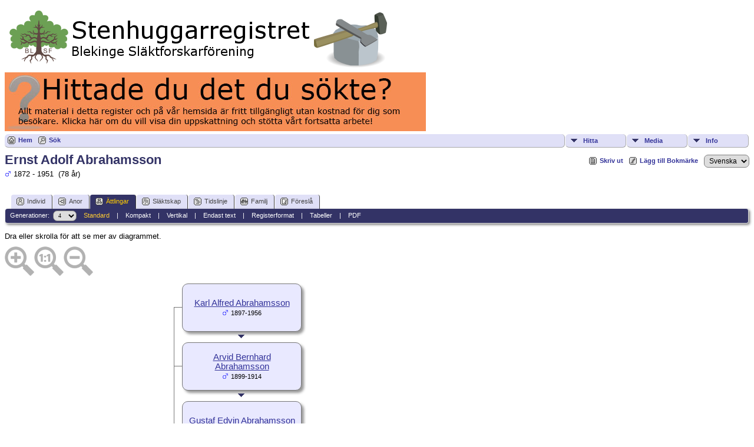

--- FILE ---
content_type: text/html;charset=UTF-8
request_url: https://www.blekingesf.se/stenhuggarregistret/descend.php?personID=I331&tree=1&generations=4&display=standard
body_size: 6630
content:
<!DOCTYPE html PUBLIC "-//W3C//DTD XHTML 1.0 Transitional//EN">

<html xmlns="http://www.w3.org/1999/xhtml">
<head>
<title>Ättlingar till Ernst Adolf Abrahamsson: Stenhuggarregistret</title>
<link rel="canonical" href="http://www.blekingesf.se/stenhuggarregistret//getperson.php?personID=I331&tree=1" />
<meta name="Keywords" content="" />
<meta name="Description" content="Ättlingar till Ernst Adolf Abrahamsson: Stenhuggarregistret" />
<meta http-equiv="Content-type" content="text/html; charset=UTF-8" />
<meta name="robots" content="noindex,nofollow" />
<link href="css/genstyle.css?v=14.0.5" rel="stylesheet" type="text/css" />
<link href="css/tngtabs2.css" rel="stylesheet" type="text/css" />
<link href="css/templatestyle.css?v=14.0.5" rel="stylesheet" type="text/css" />
<script src="https://code.jquery.com/jquery-3.4.1.min.js" type="text/javascript" integrity="sha384-vk5WoKIaW/vJyUAd9n/wmopsmNhiy+L2Z+SBxGYnUkunIxVxAv/UtMOhba/xskxh" crossorigin="anonymous"></script>
<script src="https://code.jquery.com/ui/1.12.1/jquery-ui.min.js" type="text/javascript" integrity="sha256-VazP97ZCwtekAsvgPBSUwPFKdrwD3unUfSGVYrahUqU=" crossorigin="anonymous"></script>
<script type="text/javascript" src="js/net.js"></script>
<style type="text/css">
.desc {
	margin: 0 0 10px 0;
}

.spouse {
	width: 100%;
}

.shadow {
	background-color: #999999;
	position: absolute;
}

.boxborder {
	background-color: #777;
}
</style>
<script type="text/javascript">var tnglitbox;</script>
<link href="css/mytngstyle.css?v=14.0.5" rel="stylesheet" type="text/css" />
<script type="text/javascript" src="js/tngmenuhover2.js"></script>
<script type="text/javascript">
// <![CDATA[
var tnglitbox;
var share = 0;
var closeimg = "img/tng_close.gif";
var smallimage_url = 'ajx_smallimage.php?';
var cmstngpath='';
var loadingmsg = 'Laddar...';
var expand_msg = "Expandera";
var collapse_msg = "Komprimera";
//]]>
</script>
<link rel="alternate" type="application/rss+xml" title="RSS" href="tngrss.php" />
<!-- The Next Generation of Genealogy Sitebuilding, v.14.0.5 (15 June 2024), Written by Darrin Lythgoe, 2001-2026 -->
</head>
<body>
<a href="https://www.blekingesf.se/vara-register/stenhuggarregistret"><img src="https://www.blekingesf.se/wp-content/uploads/tnglogo_stenreg.png" BORDER=0 alt="Stenhuggarregistret" /></a>
<a href="https://www.blekingesf.se/om-oss/donation"><img src="../wp-content/uploads/bidrag.jpg" /></a>
<div class="menucontainer">
<div class="innercontainer">
<ul class="tngdd  float-right" id="tngdd">
<li class="langmenu stubmenu"><br/></li>
<li><a href="#" class="menulink">Hitta</a>
<ul>
<li><a href="surnames.php"><span class="menu-icon" id="surnames-icon"></span> <span class="menu-label">Efternamn</span></a></li>
<li><a href="firstnames.php"><span class="menu-icon" id="firstnames-icon"></span> <span class="menu-label">Förnamn</span></a></li>
<li><a href="searchform.php"><span class="menu-icon" id="search-icon"></span> <span class="menu-label">Sök namn</span></a></li>
<li><a href="famsearchform.php"><span class="menu-icon" id="fsearch-icon"></span> <span class="menu-label">Sök Familjer</span></a></li>
<li><a href="searchsite.php"><span class="menu-icon" id="searchsite-icon"></span> <span class="menu-label">Sök på denna sajt</span></a></li>
<li><a href="places.php"><span class="menu-icon" id="places-icon"></span> <span class="menu-label">Platser</span></a></li>
<li><a href="anniversaries.php"><span class="menu-icon" id="dates-icon"></span> <span class="menu-label">Datum</span></a></li>
<li><a href="calendar.php?m=01"><span class="menu-icon" id="calendar-icon"></span> <span class="menu-label">Kalender</span></a></li>
<li><a href="cemeteries.php"><span class="menu-icon" id="cemeteries-icon"></span> <span class="menu-label">Begravningsplatser</span></a></li>
<li><a href="bookmarks.php"><span class="menu-icon" id="bookmarks-icon"></span> <span class="menu-label">Bokmärken</span></a></li>
</ul>
</li>
<li><a href="#" class="menulink">Media</a>
<ul>
<li><a href="browsemedia.php?mediatypeID=photos"><span class="menu-icon" id="photos-icon"></span> <span class="menu-label">Foton</span></a></li>
<li><a href="browsemedia.php?mediatypeID=documents"><span class="menu-icon" id="documents-icon"></span> <span class="menu-label">Foto-dokument</span></a></li>
<li><a href="browsemedia.php?mediatypeID=headstones"><span class="menu-icon" id="headstones-icon"></span> <span class="menu-label">Gravstenar</span></a></li>
<li><a href="browsemedia.php?mediatypeID=histories"><span class="menu-icon" id="histories-icon"></span> <span class="menu-label">Text-dokument</span></a></li>
<li><a href="browsemedia.php?mediatypeID=recordings"><span class="menu-icon" id="recordings-icon"></span> <span class="menu-label">Ljudinspelningar</span></a></li>
<li><a href="browsemedia.php?mediatypeID=videos"><span class="menu-icon" id="videos-icon"></span> <span class="menu-label">Video</span></a></li>
<li><a href="browsemedia.php"><span class="menu-icon" id="media-icon"></span> <span class="menu-label">Alla Media</span></a></li>
</ul>
</li>
<li><a href="#" class="menulink">Info</a>
<ul class="last">
<li><a href="whatsnew.php"><span class="menu-icon" id="whatsnew-icon"></span> <span class="menu-label">Nyheter</span></a></li>
<li><a href="mostwanted.php"><span class="menu-icon" id="mw-icon"></span> <span class="menu-label">Mest eftersökt</span></a></li>
<li><a href="reports.php"><span class="menu-icon" id="reports-icon"></span> <span class="menu-label">Rapporter</span></a></li>
<li><a href="statistics.php"><span class="menu-icon" id="stats-icon"></span> <span class="menu-label">Databasstatistik</span></a></li>
<li><a href="browsetrees.php"><span class="menu-icon" id="trees-icon"></span> <span class="menu-label">Träd</span></a></li>
<li><a href="browsebranches.php"><span class="menu-icon" id="branches-icon"></span> <span class="menu-label">Grenar</span></a></li>
<li><a href="browsenotes.php"><span class="menu-icon" id="notes-icon"></span> <span class="menu-label">Noteringar</span></a></li>
<li><a href="browsesources.php"><span class="menu-icon" id="sources-icon"></span> <span class="menu-label">Källor</span></a></li>
<li><a href="browserepos.php"><span class="menu-icon" id="repos-icon"></span> <span class="menu-label">Arkiv</span></a></li>
<li><a href="browse_dna_tests.php"><span class="menu-icon" id="dna-icon"></span> <span class="menu-label">DNA-tester</span></a></li>
<li><a href="suggest.php?page=%C3%84ttlingar+till+Ernst+Adolf+Abrahamsson"><span class="menu-icon" id="contact-icon"></span> <span class="menu-label">Kontakt</span></a></li>
</ul>
</li>
</ul>
<div class="icons">
 <a href="http://www.blekingesf.se/vara-register/stenhuggarregistret"    title="Hem" class="tngsmallicon" id="home-smicon">Hem</a>
 <a href="searchform.php" onclick="return openSearch();"   title="Sök" class="tngsmallicon" id="search-smicon">Sök</a>
&nbsp;
</div>
</div>
</div>
<div id="searchdrop" class="slidedown" style="display:none;"><a href="#" onclick="jQuery('#searchdrop').slideUp(200);return false;" style="float:right"><img src="img/tng_close.gif" alt=""/></a><span class="subhead"><strong>Sök</strong> | <a href="searchform.php">Avancerad sökning</a> | <a href="famsearchform.php">Sök Familjer</a> | <a href="searchsite.php">Sök på denna sajt</a></span><br/><br/><form action="search.php" method="get">

<label for="searchfirst">Förnamn: </label><input type="text" name="myfirstname" id="searchfirst"/> &nbsp;
<label for="searchlast">Efternamn: </label><input type="text" name="mylastname" id="searchlast"/> &nbsp;
<label for="searchid">ID: </label><input type="text" class="veryshortfield" name="mypersonid" id="searchid"/> &nbsp;
<input type="hidden" name="idqualify" value="equals"/>
<input type="submit" value="Sök"/></form></div><div class="icons-rt"> <a href="#" onclick="newwindow=window.open('/stenhuggarregistret/descend.php?personID=I331&amp;tree=1&amp;generations=4&amp;display=standard&amp;tngprint=1','tngprint','width=850,height=600,status=no,resizable=yes,scrollbars=yes'); newwindow.focus(); return false;"  rel="nofollow" title="Skriv ut" class="tngsmallicon" id="print-smicon">Skriv ut</a>
 <a href="#" onclick="tnglitbox = new LITBox('ajx_addbookmark.php?p=',{width:350,height:100}); return false;"   title="Lägg till Bokmärke" class="tngsmallicon" id="bmk-smicon">Lägg till Bokmärke</a>
<form action="savelanguage2.php" method="get" name="tngmenu1">
<select name="newlanguage1" id="newlanguage1" style="font-size:9pt;" onchange="document.tngmenu1.submit();"><option value="1">English</option>
<option value="2" selected="selected">Svenska</option>
</select>
<input type="hidden" name="instance" value="1" /></form>
</div>
<script type="text/javascript">var tngdd=new tngdd.dd("tngdd");tngdd.init("tngdd","menuhover");</script>
<h1 class="header fn" id="nameheader" style="margin-bottom:5px">Ernst Adolf Abrahamsson</h1><span class="normal"><img src="img/tng_male.gif" width="11" height="11" alt="Man" style="vertical-align: -1px; border: 0px;"/> 1872 - 1951 &nbsp;(78 år)</span><br />
<br clear="all" /><br />
<form action="descend.php" method="get" name="form1" id="form1">
<div id="tngmenu">
<ul id="tngnav">
<li><a id="a0" href="getperson.php?personID=I331&amp;tree=1"><span class="tngsmallicon2" id="ind-smicon"></span>Individ</a></li>
<li><a id="a1" href="pedigree.php?personID=I331&amp;tree=1"><span class="tngsmallicon2" id="ped-smicon"></span>Anor</a></li>
<li><a id="a2" href="descend.php?personID=I331&amp;tree=1" class="here"><span class="tngsmallicon2" id="desc-smicon"></span>Ättlingar</a></li>
<li><a id="a3" href="relateform.php?primaryID=I331&amp;tree=1"><span class="tngsmallicon2" id="rel-smicon"></span>Släktskap</a></li>
<li><a id="a4" href="timeline.php?primaryID=I331&amp;tree=1"><span class="tngsmallicon2" id="time-smicon"></span>Tidslinje</a></li>
<li><a id="a5" href="familychart.php?personID=I331&amp;tree=1"><span class="tngsmallicon2" id="fam-smicon"></span>Familj</a></li>
<li><a id="a6" href="suggest.php?enttype=I&amp;ID=I331&amp;tree=1"><span class="tngsmallicon2" id="sugg-smicon"></span>Föreslå</a></li>
</ul>
</div>
<div id="pub-innermenu" class="fieldnameback fieldname smaller rounded4">
Generationer: &nbsp;<select name="generations" class="verysmall" onchange="window.location.href='descend.php?personID=I331&amp;tree=1&amp;display=standard&amp;generations=' + this.options[this.selectedIndex].value">
<option value="1">1</option>
<option value="2">2</option>
<option value="3">3</option>
<option value="4" selected="selected">4</option>
<option value="5">5</option>
<option value="6">6</option>
<option value="7">7</option>
<option value="8">8</option>
<option value="9">9</option>
<option value="10">10</option>
<option value="11">11</option>
<option value="12">12</option>
</select>&nbsp;&nbsp;&nbsp;
<a href="descend.php?personID=I331&amp;tree=1&amp;display=standard&amp;generations=4" class="lightlink3">Standard</a> &nbsp;&nbsp; | &nbsp;&nbsp; 
<a href="descend.php?personID=I331&amp;tree=1&amp;display=compact&amp;generations=4" class="lightlink">Kompakt</a> &nbsp;&nbsp; | &nbsp;&nbsp; 
<a href="descendvert.php?personID=I331&amp;tree=1&amp;&amp;generations=4" class="lightlink">Vertikal</a> &nbsp;&nbsp; | &nbsp;&nbsp; 
<a href="descendtext.php?personID=I331&amp;tree=1&amp;generations=4" class="lightlink">Endast text</a> &nbsp;&nbsp; | &nbsp;&nbsp; 
<a href="register.php?personID=I331&amp;tree=1&amp;generations=4" class="lightlink">Registerformat</a> &nbsp;&nbsp; | &nbsp;&nbsp; 
<a href="descendtables.php?personID=I331&amp;tree=1&amp;generations=4" class="lightlink">Tabeller</a>
 &nbsp;&nbsp; | &nbsp;&nbsp; <a href="#" class="lightlink" onclick="tnglitbox = new LITBox('rpt_pdfform.php?pdftype=desc&amp;personID=I331&amp;tree=1&amp;generations=4',{width:350,height:350});return false;">PDF</a>
</div><br/>
</form>
<span class="normal">
Dra eller skrolla för att se mer av diagrammet.</span>
<div id="mag-icons-div" class="mag-icons"><img src="img/zoomin.png" id="zoom-in" onclick="panzoom.zoomIn;" alt="Zooma In"/><img src="img/zoomreset.png" id="zoom-reset" alt="Återställ"/><img src="img/zoomout.png" id="zoom-out" alt="Zooma Ut"/></div>
<div align="left" id="outer" style="position:relative;padding-top:8px;width:100%;height:706px;">
	<div class="panzoom" id="vcontainer" style="overflow:visible">
		<div id="inner" style="position:relative;width:832px;height:706px;">
<div class="pedbox rounded10" id="box1" style="background-color:#e9e9ff; top:0px; left:301px; height:80px; width:201px; box-shadow:4px 4px 4px #999999;border:1px solid #777;" onmouseover="if(jQuery('#ic0').length) jQuery('#ic0').show();showPopup(1,0,80);" onmouseout="if(jQuery('#ic0').length) jQuery('#ic0').hide();setTimer(1);">
<div class="floverlr" id="ic0" style="left:166px;top:65px;display:none;background-color:#e9e9ff"><a href="pedigree.php?personID=I363&amp;tree=1&amp;display=standard&amp;generations=4" title=" = Ny antavla"><img src="img/Chart.gif" border="0" width="11" height="10" title=" = Ny antavla" alt="" /></a>
</div>
<table align="center" border="0" cellpadding="5" cellspacing="0" class="pedboxtable"><tr><td class="pboxname" align="center"><span style="font-size:11pt;"><a href="getperson.php?personID=I363&amp;tree=1">Karl Alfred Abrahamsson</a><br/><img src="img/tng_male.gif" width="11" height="11" alt="Man" style="vertical-align: -1px; border: 0px;"/> <span class="pedyears">1897-1956</span></span></td></tr></table></div>
<div style="position: absolute; top:87px;left:389px;z-index:7;" class="fakelink"><a href="#" onmouseover="showPopup(1,0,80)"><img src="img/ArrowDown.gif" border="0" width="25" height="8" alt="" /></a></div><div class="popup" id="popup1" style="position:absolute; visibility:hidden; background-color:#dddddd; left:303px;z-index:8" onmouseover="cancelTimer(1)" onmouseout="setTimer(1)">
<div><div class="tngshadow popinner"><div class="pboxpopupdiv">
<table cellspacing="0" cellpadding="1" border="0" width="100%">
<tr>
<td class="pboxpopup normal" colspan="2"><strong>Karl Alfred Abrahamsson</strong></td></tr>
<tr>
<td class="pboxpopup normal" align="right" valign="top">F:</td>
<td class="pboxpopup normal" valign="top">14 Jan 1897</td></tr>
<tr>
<td class="pboxpopup normal" align="right" valign="top">&nbsp;</td>
<td class="pboxpopup normal" valign="top">Kalleberga 98, Ronneby fs (K)</td></tr>
<tr>
<td class="pboxpopup normal" align="right" valign="top">D:</td>
<td class="pboxpopup normal" valign="top">29 Nov 1956</td></tr>
<tr>
<td class="pboxpopup normal" align="right" valign="top">&nbsp;</td>
<td class="pboxpopup normal" valign="top">Vissefjärda fs (H)</td></tr>

</table></div></div></div></div>
<div class="boxborder" style="top:40px;left:287px;height:1px;width:17px;z-index:3;overflow:hidden"></div>
<div class="pedbox rounded10" id="box2" style="background-color:#e9e9ff; top:100px; left:301px; height:80px; width:201px; box-shadow:4px 4px 4px #999999;border:1px solid #777;" onmouseover="if(jQuery('#ic1').length) jQuery('#ic1').show();showPopup(2,100,80);" onmouseout="if(jQuery('#ic1').length) jQuery('#ic1').hide();setTimer(2);">
<div class="floverlr" id="ic1" style="left:166px;top:65px;display:none;background-color:#e9e9ff"><a href="pedigree.php?personID=I301&amp;tree=1&amp;display=standard&amp;generations=4" title=" = Ny antavla"><img src="img/Chart.gif" border="0" width="11" height="10" title=" = Ny antavla" alt="" /></a>
</div>
<table align="center" border="0" cellpadding="5" cellspacing="0" class="pedboxtable"><tr><td class="pboxname" align="center"><span style="font-size:11pt;"><a href="getperson.php?personID=I301&amp;tree=1">Arvid Bernhard Abrahamsson</a><br/><img src="img/tng_male.gif" width="11" height="11" alt="Man" style="vertical-align: -1px; border: 0px;"/> <span class="pedyears">1899-1914</span></span></td></tr></table></div>
<div style="position: absolute; top:187px;left:389px;z-index:7;" class="fakelink"><a href="#" onmouseover="showPopup(2,100,80)"><img src="img/ArrowDown.gif" border="0" width="25" height="8" alt="" /></a></div><div class="popup" id="popup2" style="position:absolute; visibility:hidden; background-color:#dddddd; left:303px;z-index:8" onmouseover="cancelTimer(2)" onmouseout="setTimer(2)">
<div><div class="tngshadow popinner"><div class="pboxpopupdiv">
<table cellspacing="0" cellpadding="1" border="0" width="100%">
<tr>
<td class="pboxpopup normal" colspan="2"><strong>Arvid Bernhard Abrahamsson</strong></td></tr>
<tr>
<td class="pboxpopup normal" align="right" valign="top">F:</td>
<td class="pboxpopup normal" valign="top">26 Jul 1899</td></tr>
<tr>
<td class="pboxpopup normal" align="right" valign="top">&nbsp;</td>
<td class="pboxpopup normal" valign="top">Kalleberga 98, Ronneby fs (K)</td></tr>
<tr>
<td class="pboxpopup normal" align="right" valign="top">D:</td>
<td class="pboxpopup normal" valign="top">30 Maj 1914</td></tr>
<tr>
<td class="pboxpopup normal" align="right" valign="top">&nbsp;</td>
<td class="pboxpopup normal" valign="top">Ronneby fs (K)</td></tr>

</table></div></div></div></div>
<div class="boxborder" style="top:140px;left:287px;height:1px;width:17px;z-index:3;overflow:hidden"></div>
<div class="pedbox rounded10" id="box3" style="background-color:#e9e9ff; top:200px; left:301px; height:80px; width:201px; box-shadow:4px 4px 4px #999999;border:1px solid #777;" onmouseover="if(jQuery('#ic2').length) jQuery('#ic2').show();showPopup(3,200,80);" onmouseout="if(jQuery('#ic2').length) jQuery('#ic2').hide();setTimer(3);">
<div class="floverlr" id="ic2" style="left:166px;top:65px;display:none;background-color:#e9e9ff"><a href="pedigree.php?personID=I340&amp;tree=1&amp;display=standard&amp;generations=4" title=" = Ny antavla"><img src="img/Chart.gif" border="0" width="11" height="10" title=" = Ny antavla" alt="" /></a>
</div>
<table align="center" border="0" cellpadding="5" cellspacing="0" class="pedboxtable"><tr><td class="pboxname" align="center"><span style="font-size:11pt;"><a href="getperson.php?personID=I340&amp;tree=1">Gustaf Edvin Abrahamsson</a><br/><img src="img/tng_male.gif" width="11" height="11" alt="Man" style="vertical-align: -1px; border: 0px;"/> <span class="pedyears">1901-1976</span></span></td></tr></table></div>
<div style="position: absolute; top:287px;left:389px;z-index:7;" class="fakelink"><a href="#" onmouseover="showPopup(3,200,80)"><img src="img/ArrowDown.gif" border="0" width="25" height="8" alt="" /></a></div><div class="popup" id="popup3" style="position:absolute; visibility:hidden; background-color:#dddddd; left:303px;z-index:8" onmouseover="cancelTimer(3)" onmouseout="setTimer(3)">
<div><div class="tngshadow popinner"><div class="pboxpopupdiv">
<table cellspacing="0" cellpadding="1" border="0" width="100%">
<tr>
<td class="pboxpopup normal" colspan="2"><strong>Gustaf Edvin Abrahamsson</strong></td></tr>
<tr>
<td class="pboxpopup normal" align="right" valign="top">F:</td>
<td class="pboxpopup normal" valign="top">17 Okt 1901</td></tr>
<tr>
<td class="pboxpopup normal" align="right" valign="top">&nbsp;</td>
<td class="pboxpopup normal" valign="top">Kalleberga  8, Ronneby fs (K)</td></tr>
<tr>
<td class="pboxpopup normal" align="right" valign="top">D:</td>
<td class="pboxpopup normal" valign="top">18 Feb 1976</td></tr>
<tr>
<td class="pboxpopup normal" align="right" valign="top">&nbsp;</td>
<td class="pboxpopup normal" valign="top">Ronneby kbfd (K)</td></tr>

</table></div></div></div></div>
<div class="boxborder" style="top:240px;left:287px;height:1px;width:17px;z-index:3;overflow:hidden"></div>
<div class="pedbox rounded10" id="box4" style="background-color:#e9e9ff; top:300px; left:301px; height:80px; width:201px; box-shadow:4px 4px 4px #999999;border:1px solid #777;" onmouseover="if(jQuery('#ic3').length) jQuery('#ic3').show();showPopup(4,300,80);" onmouseout="if(jQuery('#ic3').length) jQuery('#ic3').hide();setTimer(4);">
<div class="floverlr" id="ic3" style="left:166px;top:65px;display:none;background-color:#e9e9ff"><a href="pedigree.php?personID=I329&amp;tree=1&amp;display=standard&amp;generations=4" title=" = Ny antavla"><img src="img/Chart.gif" border="0" width="11" height="10" title=" = Ny antavla" alt="" /></a>
</div>
<table align="center" border="0" cellpadding="5" cellspacing="0" class="pedboxtable"><tr><td class="pboxname" align="center"><span style="font-size:11pt;"><a href="getperson.php?personID=I329&amp;tree=1">Erik Gunnar Abrahamsson</a><br/><img src="img/tng_male.gif" width="11" height="11" alt="Man" style="vertical-align: -1px; border: 0px;"/> <span class="pedyears">1904-1929</span></span></td></tr></table></div>
<div style="position: absolute; top:387px;left:389px;z-index:7;" class="fakelink"><a href="#" onmouseover="showPopup(4,300,80)"><img src="img/ArrowDown.gif" border="0" width="25" height="8" alt="" /></a></div><div class="popup" id="popup4" style="position:absolute; visibility:hidden; background-color:#dddddd; left:303px;z-index:8" onmouseover="cancelTimer(4)" onmouseout="setTimer(4)">
<div><div class="tngshadow popinner"><div class="pboxpopupdiv">
<table cellspacing="0" cellpadding="1" border="0" width="100%">
<tr>
<td class="pboxpopup normal" colspan="2"><strong>Erik Gunnar Abrahamsson</strong></td></tr>
<tr>
<td class="pboxpopup normal" align="right" valign="top">F:</td>
<td class="pboxpopup normal" valign="top">19 Apr 1904</td></tr>
<tr>
<td class="pboxpopup normal" align="right" valign="top">&nbsp;</td>
<td class="pboxpopup normal" valign="top">Ronneby Smäckegården, Ronneby fs (K)</td></tr>
<tr>
<td class="pboxpopup normal" align="right" valign="top">D:</td>
<td class="pboxpopup normal" valign="top">6 Jun 1929</td></tr>
<tr>
<td class="pboxpopup normal" align="right" valign="top">&nbsp;</td>
<td class="pboxpopup normal" valign="top">Ronneby fs (K)</td></tr>

</table></div></div></div></div>
<div class="boxborder" style="top:340px;left:287px;height:1px;width:17px;z-index:3;overflow:hidden"></div>
<div class="pedbox rounded10" id="box5" style="background-color:#e9e9ff; top:400px; left:301px; height:80px; width:201px; box-shadow:4px 4px 4px #999999;border:1px solid #777;" onmouseover="if(jQuery('#ic4').length) jQuery('#ic4').show();showPopup(5,400,80);" onmouseout="if(jQuery('#ic4').length) jQuery('#ic4').hide();setTimer(5);">
<div class="floverlr" id="ic4" style="left:166px;top:65px;display:none;background-color:#e9e9ff"><a href="pedigree.php?personID=I357&amp;tree=1&amp;display=standard&amp;generations=4" title=" = Ny antavla"><img src="img/Chart.gif" border="0" width="11" height="10" title=" = Ny antavla" alt="" /></a>
</div>
<table align="center" border="0" cellpadding="5" cellspacing="0" class="pedboxtable"><tr><td class="pboxname" align="center"><span style="font-size:11pt;"><a href="getperson.php?personID=I357&amp;tree=1">John Ragnar Abrahamsson</a><br/><img src="img/tng_male.gif" width="11" height="11" alt="Man" style="vertical-align: -1px; border: 0px;"/> <span class="pedyears">1906-1964</span></span></td></tr></table></div>
<div style="position: absolute; top:487px;left:389px;z-index:7;" class="fakelink"><a href="#" onmouseover="showPopup(5,400,80)"><img src="img/ArrowDown.gif" border="0" width="25" height="8" alt="" /></a></div><div class="popup" id="popup5" style="position:absolute; visibility:hidden; background-color:#dddddd; left:303px;z-index:8" onmouseover="cancelTimer(5)" onmouseout="setTimer(5)">
<div><div class="tngshadow popinner"><div class="pboxpopupdiv">
<table cellspacing="0" cellpadding="1" border="0" width="100%">
<tr>
<td class="pboxpopup normal" colspan="2"><strong>John Ragnar Abrahamsson</strong></td></tr>
<tr>
<td class="pboxpopup normal" align="right" valign="top">F:</td>
<td class="pboxpopup normal" valign="top">12 Sep 1906</td></tr>
<tr>
<td class="pboxpopup normal" align="right" valign="top">&nbsp;</td>
<td class="pboxpopup normal" valign="top">Ronneby Smäckegården, Ronneby fs (K)</td></tr>
<tr>
<td class="pboxpopup normal" align="right" valign="top">D:</td>
<td class="pboxpopup normal" valign="top">29 Sep 1964</td></tr>
<tr>
<td class="pboxpopup normal" align="right" valign="top">&nbsp;</td>
<td class="pboxpopup normal" valign="top">Ronneby kbfd (K)</td></tr>

</table></div></div></div></div>
<div class="boxborder" style="top:440px;left:287px;height:1px;width:17px;z-index:3;overflow:hidden"></div>
<div class="pedbox rounded10" id="box6" style="background-color:#e9e9ff; top:500px; left:301px; height:80px; width:201px; box-shadow:4px 4px 4px #999999;border:1px solid #777;" onmouseover="if(jQuery('#ic5').length) jQuery('#ic5').show();showPopup(6,500,80);" onmouseout="if(jQuery('#ic5').length) jQuery('#ic5').hide();setTimer(6);">
<div class="floverlr" id="ic5" style="left:166px;top:65px;display:none;background-color:#e9e9ff"><a href="pedigree.php?personID=I324&amp;tree=1&amp;display=standard&amp;generations=4" title=" = Ny antavla"><img src="img/Chart.gif" border="0" width="11" height="10" title=" = Ny antavla" alt="" /></a>
</div>
<table align="center" border="0" cellpadding="5" cellspacing="0" class="pedboxtable"><tr><td class="pboxname" align="center"><span style="font-size:11pt;"><a href="getperson.php?personID=I324&amp;tree=1">Einar Sigfrid Abrahamsson</a><br/><img src="img/tng_male.gif" width="11" height="11" alt="Man" style="vertical-align: -1px; border: 0px;"/> <span class="pedyears">1909-1910</span></span></td></tr></table></div>
<div style="position: absolute; top:587px;left:389px;z-index:7;" class="fakelink"><a href="#" onmouseover="showPopup(6,500,80)"><img src="img/ArrowDown.gif" border="0" width="25" height="8" alt="" /></a></div><div class="popup" id="popup6" style="position:absolute; visibility:hidden; background-color:#dddddd; left:303px;z-index:8" onmouseover="cancelTimer(6)" onmouseout="setTimer(6)">
<div><div class="tngshadow popinner"><div class="pboxpopupdiv">
<table cellspacing="0" cellpadding="1" border="0" width="100%">
<tr>
<td class="pboxpopup normal" colspan="2"><strong>Einar Sigfrid Abrahamsson</strong></td></tr>
<tr>
<td class="pboxpopup normal" align="right" valign="top">F:</td>
<td class="pboxpopup normal" valign="top">30 Jan 1909</td></tr>
<tr>
<td class="pboxpopup normal" align="right" valign="top">&nbsp;</td>
<td class="pboxpopup normal" valign="top">Ronneby Smäckegården, Ronneby fs (K)</td></tr>
<tr>
<td class="pboxpopup normal" align="right" valign="top">D:</td>
<td class="pboxpopup normal" valign="top">8 Apr 1910</td></tr>
<tr>
<td class="pboxpopup normal" align="right" valign="top">&nbsp;</td>
<td class="pboxpopup normal" valign="top">Smäckegården, Ronneby fs (K)</td></tr>

</table></div></div></div></div>
<div class="boxborder" style="top:540px;left:287px;height:1px;width:17px;z-index:3;overflow:hidden"></div>
<div class="pedbox rounded10" id="box7" style="background-color:#e9e9ff; top:600px; left:301px; height:80px; width:201px; box-shadow:4px 4px 4px #999999;border:1px solid #777;" onmouseover="if(jQuery('#ic6').length) jQuery('#ic6').show();showPopup(7,600,80);" onmouseout="if(jQuery('#ic6').length) jQuery('#ic6').hide();setTimer(7);">
<div class="floverlr" id="ic6" style="left:166px;top:65px;display:none;background-color:#e9e9ff"><a href="pedigree.php?personID=I332&amp;tree=1&amp;display=standard&amp;generations=4" title=" = Ny antavla"><img src="img/Chart.gif" border="0" width="11" height="10" title=" = Ny antavla" alt="" /></a>
</div>
<table align="center" border="0" cellpadding="5" cellspacing="0" class="pedboxtable"><tr><td class="pboxname" align="center"><span style="font-size:11pt;"><a href="getperson.php?personID=I332&amp;tree=1">Ernst Hugo Abrahamsson</a><br/><img src="img/tng_male.gif" width="11" height="11" alt="Man" style="vertical-align: -1px; border: 0px;"/> <span class="pedyears">1909-1979</span></span></td></tr></table></div>
<div style="position: absolute; top:687px;left:389px;z-index:7;" class="fakelink"><a href="#" onmouseover="showPopup(7,600,80)"><img src="img/ArrowDown.gif" border="0" width="25" height="8" alt="" /></a></div><div class="popup" id="popup7" style="position:absolute; visibility:hidden; background-color:#dddddd; left:303px;z-index:8" onmouseover="cancelTimer(7)" onmouseout="setTimer(7)">
<div><div class="tngshadow popinner"><div class="pboxpopupdiv">
<table cellspacing="0" cellpadding="1" border="0" width="100%">
<tr>
<td class="pboxpopup normal" colspan="2"><strong>Ernst Hugo Abrahamsson</strong></td></tr>
<tr>
<td class="pboxpopup normal" align="right" valign="top">F:</td>
<td class="pboxpopup normal" valign="top">30 Jan 1909</td></tr>
<tr>
<td class="pboxpopup normal" align="right" valign="top">&nbsp;</td>
<td class="pboxpopup normal" valign="top">Ronneby Smäckegården, Ronneby fs (K)</td></tr>
<tr>
<td class="pboxpopup normal" align="right" valign="top">D:</td>
<td class="pboxpopup normal" valign="top">3 Okt 1979</td></tr>
<tr>
<td class="pboxpopup normal" align="right" valign="top">&nbsp;</td>
<td class="pboxpopup normal" valign="top">Ronneby kbfd (K)</td></tr>

</table></div></div></div></div>
<div class="boxborder" style="top:640px;left:287px;height:1px;width:17px;z-index:3;overflow:hidden"></div>
<div class="boxborder" style="top:40px;left:287px;height:600px;width:1px;z-index:3"></div>
<div id="leftarrow" style="position:absolute; top:283px; left:10px;z-index:5;">
<a href="javascript:goBack();"><img border="0" src="img/ArrowLeft.gif" width="10" height="16" align="left" title=" = Nytt diagram" alt=" = Nytt diagram" style="margin-right:5px"/></a></div>
<div id="popupleft" class="popup" style="position:absolute; visibility:hidden; background-color:#dddddd; top:284px; left:10px;z-index:8" onmouseover="cancelTimer('left')" onmouseout="setTimer('left')">
<div>
<div class="tngshadow popinner">
<div class="pboxpopupdiv">
<table><tr><td><table border="0" cellspacing="0" cellpadding="1">
<tr><td class="normal pboxpopup"><b>Föräldrar</b></td></tr>
<tr><td valign="top"><a href="descend.php?personID=I13684&amp;tree=1&amp;generations=4&amp;display=standard"><img border="0" src="img/ArrowLeft.gif" width="10" height="16" align="left" title=" = Nytt diagram" alt=" = Nytt diagram" style="margin-right:5px"/><span class="normal">Abraham Nilsson</span></a><br/><img src="img/tng_male.gif" width="11" height="11" alt="Man" style="vertical-align: -1px; border: 0px;"/> <span class="pedyears">1835-1923</span></td></tr>
<tr><td valign="top"><a href="descend.php?personID=I20043&amp;tree=1&amp;generations=4&amp;display=standard"><img border="0" src="img/ArrowLeft.gif" width="10" height="16" align="left" title=" = Nytt diagram" alt=" = Nytt diagram" style="margin-right:5px"/><span class="normal">Christina Svensdotter Liljeström</span></a><br/><img src="img/tng_female.gif" width="11" height="11" alt="Kvinna" style="vertical-align: -1px; border: 0px;"/> <span class="pedyears">1842-1929</span></td></tr>

</table></td></tr></table>
</div>
</div>
</div>
</div>
<div class="pedbox rounded10" id="box8" style="background-color:#e9e9ff; top:250px; left:29px; height:80px; width:201px; box-shadow:4px 4px 4px #999999;border:1px solid #777;" onmouseover="if(jQuery('#ic7').length) jQuery('#ic7').show();showPopup(8,250,80);" onmouseout="if(jQuery('#ic7').length) jQuery('#ic7').hide();setTimer(8);">
<div class="floverlr" id="ic7" style="left:166px;top:65px;display:none;background-color:#e9e9ff"><a href="pedigree.php?personID=I331&amp;tree=1&amp;display=standard&amp;generations=4" title=" = Ny antavla"><img src="img/Chart.gif" border="0" width="11" height="10" title=" = Ny antavla" alt="" /></a>
</div>
<table align="center" border="0" cellpadding="5" cellspacing="0" class="pedboxtable"><tr><td class="pboxname" align="center"><span style="font-size:11pt;"><a href="getperson.php?personID=I331&amp;tree=1">Ernst Adolf Abrahamsson</a><br/><img src="img/tng_male.gif" width="11" height="11" alt="Man" style="vertical-align: -1px; border: 0px;"/> <span class="pedyears">1872-1951</span></span></td></tr></table></div>
<div style="position: absolute; top:337px;left:117px;z-index:7;" class="fakelink"><a href="#" onmouseover="showPopup(8,250,80)"><img src="img/ArrowDown.gif" border="0" width="25" height="8" alt="" /></a></div><div class="popup" id="popup8" style="position:absolute; visibility:hidden; background-color:#dddddd; left:31px;z-index:8" onmouseover="cancelTimer(8)" onmouseout="setTimer(8)">
<div><div class="tngshadow popinner"><div class="pboxpopupdiv">
<table cellspacing="0" cellpadding="1" border="0" width="100%">
<tr>
<td class="pboxpopup normal" colspan="2"><strong>Ernst Adolf Abrahamsson</strong></td></tr>
<tr>
<td class="pboxpopup normal" align="right" valign="top">F:</td>
<td class="pboxpopup normal" valign="top">5 Jun 1872</td></tr>
<tr>
<td class="pboxpopup normal" align="right" valign="top">&nbsp;</td>
<td class="pboxpopup normal" valign="top">Djupadal 101, Ronneby fs (K)</td></tr>
<tr>
<td class="pboxpopup normal" align="right" valign="top">D:</td>
<td class="pboxpopup normal" valign="top">4 Jun 1951</td></tr>
<tr>
<td class="pboxpopup normal" align="right" valign="top">&nbsp;</td>
<td class="pboxpopup normal" valign="top">Ronneby stad Ronneby fs (K)</td></tr>

</table></div></div></div></div>
<div class="boxborder" style="top:330px;left:50px;height:60px;width:1px;z-index:3"></div>
<div class="pedbox rounded10" id="box9" style="background-color:#fbfbff; top:350px; left:69px; height:80px; width:201px; box-shadow:4px 4px 4px #999999;border:1px solid #777;" onmouseover="if(jQuery('#ic8').length) jQuery('#ic8').show();showPopup(9,350,80);" onmouseout="if(jQuery('#ic8').length) jQuery('#ic8').hide();setTimer(9);">
<div class="floverlr" id="ic8" style="left:166px;top:65px;display:none;background-color:#fbfbff"><a href="pedigree.php?personID=I5120&amp;tree=1&amp;display=standard&amp;generations=4" title=" = Ny antavla"><img src="img/Chart.gif" border="0" width="11" height="10" title=" = Ny antavla" alt="" /></a>
</div>
<table align="center" border="0" cellpadding="5" cellspacing="0" class="pedboxtable"><tr><td class="pboxname" align="center"><span style="font-size:11pt;"><a href="getperson.php?personID=I5120&amp;tree=1">Elin Sofia Gustafsson</a><br/><img src="img/tng_female.gif" width="11" height="11" alt="Kvinna" style="vertical-align: -1px; border: 0px;"/> <span class="pedyears">1872-1948</span></span></td></tr></table></div>
<div style="position: absolute; top:437px;left:157px;z-index:7;" class="fakelink"><a href="#" onmouseover="showPopup(9,350,80)"><img src="img/ArrowDown.gif" border="0" width="25" height="8" alt="" /></a></div><div class="popup" id="popup9" style="position:absolute; visibility:hidden; background-color:#dddddd; left:71px;z-index:8" onmouseover="cancelTimer(9)" onmouseout="setTimer(9)">
<div><div class="tngshadow popinner"><div class="pboxpopupdiv">
<table cellspacing="0" cellpadding="1" border="0" width="100%">
<tr>
<td class="pboxpopup normal" colspan="2"><strong>Elin Sofia Gustafsson</strong></td></tr>
<tr>
<td class="pboxpopup normal" align="right" valign="top">F:</td>
<td class="pboxpopup normal" valign="top">21 Okt 1872</td></tr>
<tr>
<td class="pboxpopup normal" align="right" valign="top">&nbsp;</td>
<td class="pboxpopup normal" valign="top">Norra Stensjö 28, Fridlevstad fs (K)</td></tr>
<tr>
<td class="pboxpopup normal" align="right" valign="top">V:</td>
<td class="pboxpopup normal" valign="top">18 Sep 1896</td></tr>
<tr>
<td class="pboxpopup normal" align="right" valign="top">&nbsp;</td>
<td class="pboxpopup normal" valign="top">Fridlevstad fs (K)</td></tr>
<tr>
<td class="pboxpopup normal" align="right" valign="top">D:</td>
<td class="pboxpopup normal" valign="top">29 Maj 1948</td></tr>
<tr>
<td class="pboxpopup normal" align="right" valign="top">&nbsp;</td>
<td class="pboxpopup normal" valign="top">Ronneby kbfd (K)</td></tr>

</table></div></div></div></div>
<div class="boxborder" style="top:390px;left:50px;height:1px;width:22px;z-index:3;overflow:hidden"></div>
<div class="boxborder" style="top:390px;left:271px;height:1px;width:16px;z-index:3;overflow:hidden"></div>
		</div>
	</div>
</div>

<script type="text/javascript">
//<![CDATA[
var timerleft = false;

function goBack() {
	var popupleft = document.getElementById("popupleft");
	popupleft.style.visibility = 'visible';
}

function setTimer(slot) {
	eval( "timer" + slot + "=setTimeout(\"hidePopup('" + slot + "')\",500);");
}

function cancelTimer(slot) {
	eval( "clearTimeout(timer" + slot + ");" );
	eval( "timer" + slot + "=false;" );
}

function hidePopup(slot) {
	var ref = document.all ? document.all["popup" + slot] : document.getElementById ? document.getElementById("popup" + slot) : null ;
	if (ref) { ref.style.visibility = "hidden"; }
	eval("timer" + slot + "=false;");
}

jQuery(document).ready(function() {
	jQuery('#inner').draggable();
	$("#inner").on("mousedown touchstart", function(e) {
	    $(this).addClass('grabbing')
	})

	$("#inner").on("mouseup touchend", function(e) {
	    $(this).removeClass('grabbing')
	})
});
//]]>
</script>
<script type="text/javascript">
//<![CDATA[
var lastpopup = "";
for( var h = 1; h <= 9; h++ ) {
	eval( 'var timer' + h + '=false' );
}
function showPopup( slot, tall, high ){
// hide any other currently visible popups
	if( lastpopup ) {
		cancelTimer(lastpopup);
		hidePopup(lastpopup);
	}
	lastpopup = slot;

// show current
	var ref = jQuery("#popup" + slot);
	var box = jQuery("#box" + slot);

	var vOffset, hOffset, hDisplace;

	if(tall + high < 0)
		vOffset = 0;
	else {
		vOffset = tall + high + 2 * 1;
		var vDisplace = box.position().top + high + 2 * 1 + ref.height() - jQuery('#outer').height() + 20; //20 is for the scrollbar
		if(vDisplace > 0)
			vOffset -= vDisplace;
	}
	hDisplace = box.position().left + ref.width() - jQuery('#outer').width();
	if(hDisplace > 0) {
		if(vDisplace > 0) {
			ref.offset({left: box.offset().left - ref.width() - 1});
			if(box.position().top < vOffset)
				vOffset = box.position().top;
		}
		else
			ref.offset({left: box.offset().left - hDisplace});
	}
	else {
		if(vDisplace > 0) {
			hDisplace = box.position().left + box.width() + ref.width() - jQuery('#outer').width();
			if(hDisplace > 0)
				ref.offset({left: box.offset().left - ref.width() - 1});
			else
				ref.offset({left: box.offset().left + box.width() + (2 * 1)});
			if(box.position().top < vOffset)
				vOffset = box.position().top;
		}
	}

	ref.css('top',vOffset);
	ref.css('z-index',8);
   	ref.css('visibility','visible');
}
var zoomstep = 0.05;
//]]>
</script>
<script src="js/panzoom.min.js"></script>
<script src="js/tngzoom.js"></script>
<hr size="1" />
<p class="smaller center">Denna sajt är byggd med <a href="https://tngsitebuilding.com" class="footer" target="_blank" title="Learn more about TNG">The Next Generation of Genealogy Sitebuilding</a> v. 14.0.5,  skapad av Darrin Lythgoe  &copy; 2001-2026.</p>
<p class="smaller center">Underhålls av <a href="suggest.php?" class="footer" title="Kontakt">Blekinge släktforskarförening</a>.</p>
<br/>
<script type="text/javascript" src="js/litbox.js"></script>
</body>
</html>
